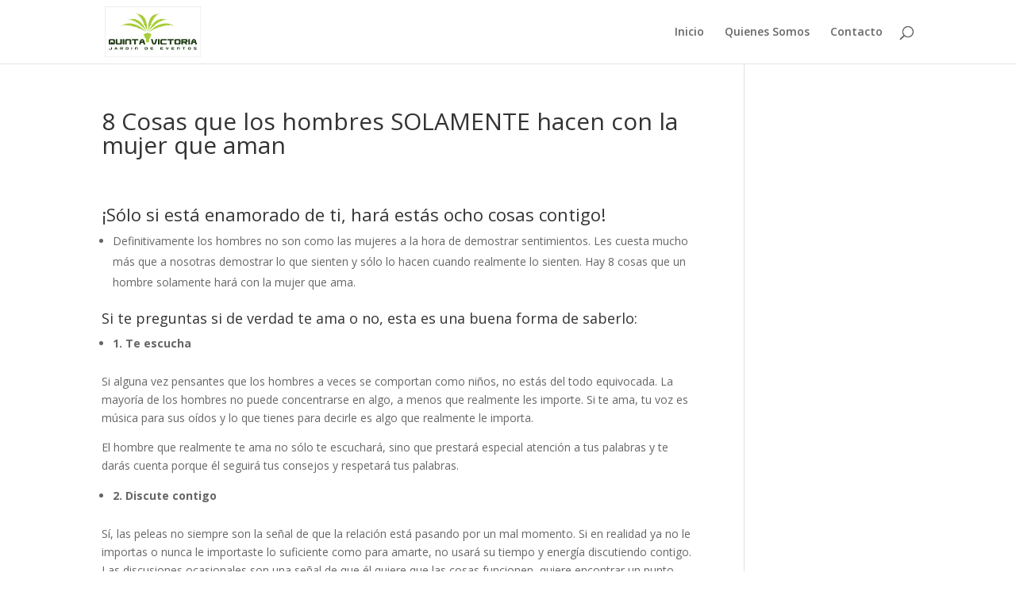

--- FILE ---
content_type: text/css
request_url: https://campestrequintavictoria.com/wp-content/et-cache/514/et-core-unified-tb-665-deferred-514.min.css?ver=1763825677
body_size: -95
content:
.et_pb_section_0_tb_footer.et_pb_section{padding-top:35px;padding-bottom:0px;background-color:#000000!important}.et_pb_row_0_tb_footer{min-height:103.8px}.et_pb_row_0_tb_footer.et_pb_row{padding-top:0px!important;padding-bottom:0px!important;padding-top:0px;padding-bottom:0px}